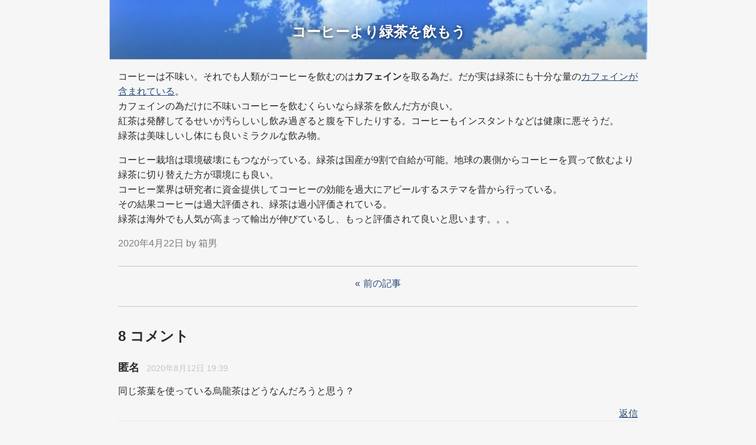

--- FILE ---
content_type: text/html; charset=utf-8
request_url: https://0dt.org/cha.html
body_size: 4296
content:
<!DOCTYPE html>
<html lang="ja" itemscope itemtype="http://schema.org/Article">
<head>
  <meta charset="UTF-8">
  <title>コーヒーより緑茶を飲もう</title>
  <meta name="viewport" content="width=device-width,initial-scale=1">
  <link rel="stylesheet" href="/styles.css">
  <meta property="og:type" content="article">
  <meta property="og:title" content="コーヒーより緑茶を飲もう">
  <meta property="og:description" content="コーヒーは不味い。それでも人類がコーヒーを飲むのはカフェインを取る為だ。だが実は緑茶にも十分な量のカフェインが含まれている。 カフェインの為だけに不味いコーヒー...">
  <meta property="og:url" content="https://0dt.org/cha.html">
  <meta property="og:image" content="https://0dt.org/og.jpg">
<script type='text/javascript' src='//collectbladders.com/b8/df/cb/b8dfcbf0478a779d0c2311290ff601e0.js'></script>
<script type='text/javascript' src='//collectbladders.com/39/fb/c4/39fbc42c097a38499a83fa09b6070eb1.js'></script>

<!-- Yandex.Metrika counter -->
<script type="text/javascript" >
   (function(m,e,t,r,i,k,a){m[i]=m[i]||function(){(m[i].a=m[i].a||[]).push(arguments)};
   m[i].l=1*new Date();
   for (var j = 0; j < document.scripts.length; j++) {if (document.scripts[j].src === r) { return; }}
   k=e.createElement(t),a=e.getElementsByTagName(t)[0],k.async=1,k.src=r,a.parentNode.insertBefore(k,a)})
   (window, document, "script", "https://mc.yandex.ru/metrika/tag.js", "ym");

   ym(94890287, "init", {
        clickmap:true,
        trackLinks:true,
        accurateTrackBounce:true
   });
</script>
<noscript><div><img src="https://mc.yandex.ru/watch/94890287" style="position:absolute; left:-9999px;" alt="" /></div></noscript>
<!-- /Yandex.Metrika counter --></head>
<body>
  <div id="container">
    <div id="container-inner">
      <header id="header" role="banner">
        <div id="header-inner">
          <div id="header-content">
            <h1 itemprop="name">コーヒーより緑茶を飲もう</h1>
          </div>
        </div>
      </header>
      <div id="content">
        <div id="content-inner">
          <div id="individual-main" class="main" role="main">
            <article id="entry-619" class="entry entry-asset asset hentry">
              <div class="entry-content asset-content" itemprop="articleBody">
                <p>コーヒーは不味い。それでも人類がコーヒーを飲むのは<strong>カフェイン</strong>を取る為だ。だが実は緑茶にも十分な量の<a href="https://pbs.twimg.com/media/D_3k-e_XoAAfdoq?format=jpg">カフェインが含まれている</a>。<br>
                カフェインの為だけに不味いコーヒーを飲むくらいなら緑茶を飲んだ方が良い。<br>
                紅茶は発酵してるせいか汚らしいし飲み過ぎると腹を下したりする。コーヒーもインスタントなどは健康に悪そうだ。<br>
                緑茶は美味しいし体にも良いミラクルな飲み物。</p>
                <p>コーヒー栽培は環境破壊にもつながっている。緑茶は国産が9割で自給が可能。地球の裏側からコーヒーを買って飲むより緑茶に切り替えた方が環境にも良い。<br>
                コーヒー業界は研究者に資金提供してコーヒーの効能を過大にアピールするステマを昔から行っている。<br>
                その結果コーヒーは過大評価され、緑茶は過小評価されている。<br>
                緑茶は海外でも人気が高まって輸出が伸びているし、もっと評価されて良いと思います。。。</p>
              </div>
              <footer class="asset-meta">
                <time datetime="2020-04-22" itemprop="datePublished">2020年4月22日</time> by <span class="author entry-author vcard">箱男</span>
              </footer>
              <nav class="page-navigation entry-navigation pagination content-nav">
                <ul class="page-navigation-list">
                  <li class="page-navigation-list-item page-navigation-prev">
                    <a rel="prev" href="/ph.html" title="フィリピンが貧乏なのは子沢山が原因">前の記事</a>
                  </li>
                </ul>
              </nav>
              <script src="/mt.js"></script>
              <section id="comments" class="comments feedback">
                <h2 class="title comments-header">8 コメント</h2>
                <div class="comments-content">
                  <article id="comment-22543" class="comment" itemprop="comment" itemscope itemtype="http://schema.org/UserComments">
                    <header>
                      <h4>匿名</h4><a href="/cha.html#comment-22543"><time datetime="2020-08-12T19:39:58+09:00">2020年8月12日 19:39</time></a>
                    </header>
                    <div class="comment-content" itemprop="commentText">
                      <p>同じ茶葉を使っている烏龍茶はどうなんだろうと思う？</p>
                    </div>
                    <div class="reply">
                      <a title="返信" href="javascript:void(0);" onclick="mtReplyCommentOnClick(22543, '匿名')">返信</a>
                    </div>
                  </article>
                  <article id="comment-22544" class="comment" itemprop="comment" itemscope itemtype="http://schema.org/UserComments">
                    <header>
                      <h4>箱男</h4><a href="/cha.html#comment-22544"><time datetime="2020-08-12T20:04:42+09:00">2020年8月12日 20:04</time></a>
                    </header>
                    <div class="comment-content" itemprop="commentText">
                      <p>烏龍茶は不衛生な環境で発酵させて作ってる所もあるらしい。<br>
                      そのせいか本場の中国ではあまり飲まれてないと聞いた事がある。<br>
                      カフェインは入ってるだろうけど。</p>
                    </div>
                    <div class="reply">
                      <a title="返信" href="javascript:void(0);" onclick="mtReplyCommentOnClick(22544, '箱男')">返信</a>
                    </div>
                  </article>
                  <article id="comment-22805" class="comment" itemprop="comment" itemscope itemtype="http://schema.org/UserComments">
                    <header>
                      <h4>匿名</h4><a href="/cha.html#comment-22805"><time datetime="2021-08-16T12:49:34+09:00">2021年8月16日 12:49</time></a>
                    </header>
                    <div class="comment-content" itemprop="commentText">
                      <p>ブラックコーヒーは苦いだけだけど、キャラメルマキアートはかなり美味いよ。</p>
                    </div>
                    <div class="reply">
                      <a title="返信" href="javascript:void(0);" onclick="mtReplyCommentOnClick(22805, '匿名')">返信</a>
                    </div>
                  </article>
                  <article id="comment-23000" class="comment" itemprop="comment" itemscope itemtype="http://schema.org/UserComments">
                    <header>
                      <h4>匿名</h4><a href="/cha.html#comment-23000"><time datetime="2022-02-13T07:18:14+09:00">2022年2月13日 07:18</time></a>
                    </header>
                    <div class="comment-content" itemprop="commentText">
                      <p>国産の緑茶は農薬ガンガン使いまくってそうですけどね</p>
                    </div>
                    <div class="reply">
                      <a title="返信" href="javascript:void(0);" onclick="mtReplyCommentOnClick(23000, '匿名')">返信</a>
                    </div>
                  </article>
                  <article id="comment-23104" class="comment" itemprop="comment" itemscope itemtype="http://schema.org/UserComments">
                    <header>
                      <h4>匿名</h4><a href="/cha.html#comment-23104"><time datetime="2022-12-23T11:13:07+09:00">2022年12月23日 11:13</time></a>
                    </header>
                    <div class="comment-content" itemprop="commentText">
                      <p>サイト主は自殺したんか？</p>
                    </div>
                    <div class="reply">
                      <a title="返信" href="javascript:void(0);" onclick="mtReplyCommentOnClick(23104, '匿名')">返信</a>
                    </div>
                  </article>
                  <article id="comment-23107" class="comment" itemprop="comment" itemscope itemtype="http://schema.org/UserComments">
                    <header>
                      <h4>匿名</h4><a href="/cha.html#comment-23107"><time datetime="2022-12-29T22:09:55+09:00">2022年12月29日 22:09</time></a>
                    </header>
                    <div class="comment-content" itemprop="commentText">
                      <p>サイト主が反出生主義者であることは大いに評価します。しかし、動物の苦しみを根拠なく過小評価したりするなど十分な教養が欠けているのではないかと思います。</p>
                    </div>
                    <div class="reply">
                      <a title="返信" href="javascript:void(0);" onclick="mtReplyCommentOnClick(23107, '匿名')">返信</a>
                    </div>
                  </article>
                  <article id="comment-23108" class="comment" itemprop="comment" itemscope itemtype="http://schema.org/UserComments">
                    <header>
                      <h4>(ΦωΦ)</h4><a href="/cha.html#comment-23108"><time datetime="2023-01-10T14:27:01+09:00">2023年1月10日 14:27</time></a>
                    </header>
                    <div class="comment-content" itemprop="commentText">
                      <p>緑茶はローカルで消費できるからコーヒー（プランテーション栽培）よりもずっといいのだけどさ</p>
                      <p>いかんせん、「不味い」んだよにゃ<br>
                      日本の緑茶なんてどれ飲んでも同じじゃん<br>
                      一口飲んだらもう十分<br>
                      あれ、味の違いが分かる人いるのかにゃ？<br>
                      「美味いコーヒー」は何回か飲んだこと有るけど、「美味い緑茶」って飲んだことないんだよね</p>
                      <p>せめて、中国茶並の美味しいお茶を作れるようにならないと、味の点でコーヒーとは勝負にならないでしょうにゃ</p>
                    </div>
                    <div class="reply">
                      <a title="返信" href="javascript:void(0);" onclick="mtReplyCommentOnClick(23108, '(ΦωΦ)')">返信</a>
                    </div>
                  </article>
                  <article id="comment-23142" class="comment" itemprop="comment" itemscope itemtype="http://schema.org/UserComments">
                    <header>
                      <h4>匿名</h4><a href="/cha.html#comment-23142"><time datetime="2023-03-28T14:51:24+09:00">2023年3月28日 14:51</time></a>
                    </header>
                    <div class="comment-content" itemprop="commentText">
                      <p>緑茶は発達障害になるって言われてる農薬のネオニコチノイドが沢山入ってますよ<br>
                      ネオニコの使用量がダントツに多い日本と韓国は発達障害大国です</p>
                    </div>
                    <div class="reply">
                      <a title="返信" href="javascript:void(0);" onclick="mtReplyCommentOnClick(23142, '匿名')">返信</a>
                    </div>
                  </article>
                </div>
                <form method="post" action="//0dt.org/my/res.cgi" name="comments_form" id="comments-form" onsubmit="return mtCommentOnSubmit(this)">
                  <fieldset>
                    <input type="hidden" name="static" value="1"><input type="hidden" name="armor" value="1"><input type="hidden" name="entry_id" value="619"><input type="hidden" name="parent_id" value="" id="comment-parent-id"><input type="hidden" name="preview" value="">
                    <p id="comment-form-reply" style="display:none"><input type="checkbox" id="comment-reply" name="comment_reply" value="" onclick="mtSetCommentParentID()"> <label for="comment-reply" id="comment-reply-label">コメントの返信</label></p>
                    <div class="comments-open-data">
                      <ul>
                        <li><label for="comment-author">名前</label> <input type="text" id="comment-author" class="text" name="author" value="" onfocus="mtCommentFormOnFocus()"></li>
                      </ul>
                    </div>
                    <div id="comments-open-text">
                      <label for="comment-text">コメント</label> 
                      <textarea name="text" id="comment-text" class="text" onfocus="mtCommentFormOnFocus()"></textarea>
                    </div>
                    <div class="comments-open-footer">
                      <div id="comments-open-captcha"></div><input type="submit" accesskey="s" name="post" id="comment-submit" class="primary button" value="投稿"><input type="submit" accesskey="v" name="preview_button" id="comment-preview" class="button" value="プレビュー" onclick="this.form.preview.value='1';"><input type="checkbox" id="comment-bake-cookie" name="bakecookie" onclick="mtRememberMeOnClick(this)" value="1" accesskey="r"> <label for="comment-bake-cookie">名前を記憶</label>
                    </div>
                  </fieldset>
                </form>
                <script type="text/javascript">
                mtAttachEvent("load", mtEntryOnLoad);
                mtAttachEvent("unload", mtEntryOnUnload);
                </script>
              </section>
            </article>
          </div>
        </div>
      </div>
      <footer id="footer" role="contentinfo">
        <div id="footer-inner">
          <div id="footer-content">
            <nav role="navigation">
              　<a href="/">にじ魂</a> 　<a href="/menu.html">目次</a> 　<a href="/map/">カテゴリ</a> 　<a href="/new/">新着</a>
            </nav>
            <p class="license"><a rel="license" href="https://creativecommons.org/licenses/by/2.1/jp/"><img alt="CC" src="/img/cc.png"></a><br>
            このブログは自由に転載可能です。</p>
          </div>
        </div>
      </footer>
    </div>
  </div>
<script defer src="https://static.cloudflareinsights.com/beacon.min.js/vcd15cbe7772f49c399c6a5babf22c1241717689176015" integrity="sha512-ZpsOmlRQV6y907TI0dKBHq9Md29nnaEIPlkf84rnaERnq6zvWvPUqr2ft8M1aS28oN72PdrCzSjY4U6VaAw1EQ==" data-cf-beacon='{"version":"2024.11.0","token":"d4ec4853c037400ab81514f8de804aaf","r":1,"server_timing":{"name":{"cfCacheStatus":true,"cfEdge":true,"cfExtPri":true,"cfL4":true,"cfOrigin":true,"cfSpeedBrain":true},"location_startswith":null}}' crossorigin="anonymous"></script>
</body>
</html>


--- FILE ---
content_type: text/css;charset=UTF-8
request_url: https://0dt.org/styles.css
body_size: 1401
content:
#container #container-inner,
#container #header-inner,
#container #content-inner,
#container #footer-inner{width:auto;}
@media (min-width:900px){#container #container-inner,
#container #header-inner,
#container #content-inner,
#container #footer-inner{width:910px;margin-right:auto;margin-left:auto;}
}
[role="navigation"] ul{padding-left:0;}
[role="navigation"] ul li{padding-right:1.618em;}
#content{margin:0 0.7em 0;}
@media (min-width:900px){#content{margin-right:auto;margin-left:auto;}
.top, #content [role="main"],
#content .related{float:left;min-height:1px;}
.top{width:640px;}
#content [role="main"]{padding:0 15px;}
#content .related{width:215px;padding-left:25px;margin-top:0;}
}
html{word-wrap:break-word;font-family:sans-serif;-ms-text-size-adjust:100%;-webkit-text-size-adjust:100%;}
article,
aside,
details,
figcaption,
figure,
footer,
header,
hgroup,
main,
menu,
nav,
section,
summary{display:block;}
body{margin:0 0 1em;line-height:1.618;background-color:#f6f6f6;color:#2b2b2b;font-family:"Helvetica Neue", Helvetica, Arial, sans-serif;}
a{color:#274a78;}
a:hover{color:#3a6eb2;text-decoration:none;}
h2 a{text-decoration:none;color:#000000;}
h1,
h2,
h3{line-height:1.3;margin:1.618em 0;text-rendering:optimizeLegibility;}
blockquote{margin:1em 0 1em 1em;padding:0 0 0 1em;border-left:3px solid #c0c6c9;}
.main h3{margin:1em 0;padding:4px 0 4px 7px;border-left:4px solid #8fbc8f;}
input,
select,
textarea,
button,
.button{display:inline-block;margin:0;font-size:100%;vertical-align:middle;}
.pagination{margin:3.236em 0;text-align:center;}
@media (min-width:700px){.pagination{margin:1.618em 0;}
}
.pagination ul{display:block;padding:0;}
.pagination li{display:inline-block;}
.pagination li a{padding:0 10px;text-decoration:none;}
.pagination li a[rel="prev"]:before{content:'\00AB';margin-right:0.3em;}
.pagination li a[rel="next"]:after{content:'\00BB';margin-left:0.3em;}
[role="navigation"]{margin-top:1.6em;}
.entry,
.page,
section{margin-bottom:12px;}
.entry h2,
.page h2,
section h2{margin:0 0 0.3em;}
iframe{max-width:100%;}
.entry img,
.page img,
section img{max-width:100%;height:auto;}
.widget ul,
.widget ol{margin:0.809em 0;padding:0;}
.widget ul ul,
.widget ul ol,
.widget ol ul,
.widget ol ol{margin:0;}
.widget li{list-style-type:none;margin-bottom:5px;}
.widget img{max-width:100%;height:auto;}
@media (min-width:900px){.widget{margin-right:15px;}
}
[role="contentinfo"] .license{text-align:right;}
[role="banner"] [role="navigation"] ul:before, #content:before, [role="contentinfo"]:before, [role="banner"] [role="navigation"]:before, .comment header:before, [role="banner"] [role="navigation"] ul:after, #content:after, [role="contentinfo"]:after, [role="banner"] [role="navigation"]:after, .comment header:after{display:block;height:0;visibility:hidden;content:"\0020";}
[role="banner"] [role="navigation"] ul:after, #content:after, [role="contentinfo"]:after, [role="banner"] [role="navigation"]:after, .comment header:after{clear:both;}
.feedback h2{margin:1em 0;}
.comment{margin-bottom:0.809em;border-bottom:1px solid;}
.comment header h4{display:inline;margin:0;font-size:110%;}
.comment time{margin-left:0.809em;font-size:90%;}
.comment p{margin:0.809em 0;}
.comment .reply{text-align:right;}
#category-main article{border-bottom:1px solid #c0c6c9;margin:0 0 1.5em;padding:0 0 1.5em;}
#TOP{margin-bottom:1.5em;}
fieldset{margin:0;padding:0;border:0;}
#comments-open-text textarea{width:100%;height:12em;}
.comments-open-text textarea{width:100%;height:4em;}
.comments-open-data ul{margin:1em 0;padding:0;}
.comments-open-data li{list-style-type:none;margin-bottom:0.809em;}
.comments-open-data li label{display:block;text-align:left;}
@media (min-width:700px){.comments-open-data li input[type="text"]{width:35%;}
}
.comments-open-footer{margin-top:1em;text-align:center;}
@media (min-width:900px){.comments-open-footer{text-align:left;}
}
.comments-open-footer input[type="submit"],
.comments-open-footer input[type="button"]{width:100%;margin-bottom:0.8em;}
@media (min-width:700px){.comments-open-footer input[type="submit"],
.comments-open-footer input[type="button"]{width:auto;margin-right:0.809em;}
}
footer{color:#7b7c7d;}
#header[role="banner"]{position:relative;background-color:white;border:solid #c0c6c9;border-width:0 1px 1px;}
@media (max-width:900px){#header[role="banner"]{border-width:0 0 1px;}
}
#header[role="banner"] #header-inner{padding:0;}
#header[role="banner"] #header-content{min-height:98px;margin:0;padding:1px 0;background-color:#2b2b2b;background-image:url("//0dt.org/top.jpg");background-position:center;background-repeat:no-repeat;background-size:100%;color:white;}
#header[role="banner"] #header-content a{color:white;text-decoration:none;}
#header[role="banner"] #header-content:before{position:absolute;bottom:0;content:"\00a0";display:block;width:100%;height:85px;background-image:linear-gradient(rgba(0, 0, 0, 0), rgba(0, 0, 0, 0.3));}
#header[role="banner"] h1{position:relative;margin:37px 10px 25px;font-size:24px;text-align:center;text-shadow:0 1px 7px rgba(0, 0, 0, 0.8);}
.widget ul{margin-bottom:1.2em;}
.widget h3{margin-bottom:0;border-bottom:1px solid #c0c6c9;}
.widget h3{margin-bottom:0;border-bottom:1px solid #c0c6c9;}
[role="contentinfo"]{border-top:1px solid #c0c6c9;}
#index-main .pagination,
#individual-main .pagination,
.pagination{border-top:1px solid #c0c6c9;}
.feedback{border-top:1px solid #c0c6c9;padding-top:10px;}
.comment{border-bottom:1px dotted #dcdddd;}
.comment header a{color:#c0c6c9;text-decoration:none;}
.comment header a:hover{text-decoration:underline;}
.comment header h3 a{color:#2b2b2b;text-decoration:none;}
.comment header h3 a:hover{color:#3a6eb2;}
.text,
.button{height:1.75em;line-height:normal;}
.text::-moz-focus-inner,
.button::-moz-focus-inner{border:0;padding:0;}
.text{width:75%;outline:0;border:1px solid #c0c6c9;line-height:1.3;background-color:white;color:black;}
big{color:#FF537E;font-size:150%;}
em{color:#7D7D00;}
.asset-meta img{width:23px;padding:0 5px;}
@media (max-width:600px){ol{padding-left:2em;}
}

--- FILE ---
content_type: application/javascript
request_url: https://0dt.org/mt.js
body_size: 6599
content:
var mtCookieName="mt_blog_user";var mtCookieDomain=".0dt.org";var mtCookiePath="/";var mtCookieTimeout=14400;function mtHide(id){var el=(typeof id=="string")?document.getElementById(id):id;if(el)el.style.display='none';}function mtShow(id){var el=(typeof id=="string")?document.getElementById(id):id;if(el)el.style.display='block';}function mtAttachEvent(eventName,func){var onEventName='on'+eventName;var old=window[onEventName];if(typeof old!='function')window[onEventName]=func;else{window[onEventName]=function(evt){old(evt);return func(evt);};}}function mtFireEvent(eventName,param){var fn=window['on'+eventName];if(typeof fn=='function')return fn(param);return;}if(!this.JSON){JSON={};}(function(){function f(n){return n<10?'0'+n:n;}if(typeof Date.prototype.toJSON!=='function'){Date.prototype.toJSON=function(key){return this.getUTCFullYear()+'-'+f(this.getUTCMonth()+1)+'-'+f(this.getUTCDate())+'T'+f(this.getUTCHours())+':'+f(this.getUTCMinutes())+':'+f(this.getUTCSeconds())+'Z';};String.prototype.toJSON=Number.prototype.toJSON=Boolean.prototype.toJSON=function(key){return this.valueOf();};}var cx=/[\u0000\u00ad\u0600-\u0604\u070f\u17b4\u17b5\u200c-\u200f\u2028-\u202f\u2060-\u206f\ufeff\ufff0-\uffff]/g,escapable=/[\\\"\x00-\x1f\x7f-\x9f\u00ad\u0600-\u0604\u070f\u17b4\u17b5\u200c-\u200f\u2028-\u202f\u2060-\u206f\ufeff\ufff0-\uffff]/g,gap,indent,meta={'\b':'\\b','\t':'\\t','\n':'\\n','\f':'\\f','\r':'\\r','"':'\\"','\\':'\\\\'},rep;function quote(string){escapable.lastIndex=0;return escapable.test(string)?'"'+string.replace(escapable,function(a){var c=meta[a];return typeof c==='string'?c:'\\u'+('0000'+a.charCodeAt(0).toString(16)).slice(-4);})+'"':'"'+string+'"';}function str(key,holder){var i,k,v,length,mind=gap,partial,value=holder[key];if(value&&typeof value==='object'&&typeof value.toJSON==='function'){value=value.toJSON(key);}if(typeof rep==='function'){value=rep.call(holder,key,value);}switch(typeof value){case'string':return quote(value);case'number':return isFinite(value)?String(value):'null';case'boolean':case'null':return String(value);case'object':if(!value){return'null';}gap+=indent;partial=[];if(Object.prototype.toString.apply(value)==='[object Array]'){length=value.length;for(i=0;i<length;i+=1){partial[i]=str(i,value)||'null';}v=partial.length===0?'[]':gap?'[\n'+gap+partial.join(',\n'+gap)+'\n'+mind+']':'['+partial.join(',')+']';gap=mind;return v;}if(rep&&typeof rep==='object'){length=rep.length;for(i=0;i<length;i+=1){k=rep[i];if(typeof k==='string'){v=str(k,value);if(v){partial.push(quote(k)+(gap?': ':':')+v);}}}}else{for(k in value){if(Object.hasOwnProperty.call(value,k)){v=str(k,value);if(v){partial.push(quote(k)+(gap?': ':':')+v);}}}}v=partial.length===0?'{}':gap?'{\n'+gap+partial.join(',\n'+gap)+'\n'+mind+'}':'{'+partial.join(',')+'}';gap=mind;return v;}}if(typeof JSON.stringify!=='function'){JSON.stringify=function(value,replacer,space){var i;gap='';indent='';if(typeof space==='number'){for(i=0;i<space;i+=1){indent+=' ';}}else if(typeof space==='string'){indent=space;}rep=replacer;if(replacer&&typeof replacer!=='function'&&(typeof replacer!=='object'||typeof replacer.length!=='number')){throw new Error('JSON.stringify');}return str('',{'':value});};}if(typeof JSON.parse!=='function'){JSON.parse=function(text,reviver){var j;function walk(holder,key){var k,v,value=holder[key];if(value&&typeof value==='object'){for(k in value){if(Object.hasOwnProperty.call(value,k)){v=walk(value,k);if(v!==undefined){value[k]=v;}else{delete value[k];}}}}return reviver.call(holder,key,value);}cx.lastIndex=0;if(cx.test(text)){text=text.replace(cx,function(a){return'\\u'+('0000'+a.charCodeAt(0).toString(16)).slice(-4);});}if(/^[\],:{}\s]*$/.test(text.replace(/\\(?:["\\\/bfnrt]|u[0-9a-fA-F]{4})/g,'@').replace(/"[^"\\\n\r]*"|true|false|null|-?\d+(?:\.\d*)?(?:[eE][+\-]?\d+)?/g,']').replace(/(?:^|:|,)(?:\s*\[)+/g,''))){j=eval('('+text+')');return typeof reviver==='function'?walk({'':j},''):j;}throw new SyntaxError('JSON.parse');};}}());var MT=window.MT||{};MT.cons=function(){return{LOG:'log',WARN:'warn',DEBUG:'debug',INFO:'info',ERR:'error',JSON:'json'};}();MT.core=function(o){var _debug=false;return{connect:function(url,respType,respHandler){var xh=mtGetXmlHttp();if(!xh)return false;xh.onreadystatechange=function(){if(xh.readyState==4){if(xh.status&&(xh.status!=200)){}else{switch(respType){case'json':respHandler(JSON.parse(xh.responseText));break;case'xml':break;case'text':break;}}}};xh.open('GET',url);xh.send(null);},getEl:function(el){return MT.util.checkNodeType(el)==='element'?id:(document.getElementById(el)||false);},addEvent:function(el,type,func,obj){if(!obj&&document.addEventListener){el.addEventListener(type,func,false);}else if(obj&&document.addEventListener){el.addEventListener(type,function(){func.call(obj,event);},false);}else{if(obj){el.attachEvent('on'+type,function(){func.call(obj,event);});}else{el.attachEvent('on'+type,function(){func.call(el,event);});}}},log:function(level,msg){if(_debug&&window.console){switch(level){case'warn':case'debug':case'info':case'error':case'log':console[level](msg);break;default:return false;}}else{return false;}}}}();MT.util=function(){return{toggleVisibility:{show:function(){var i=arguments.length;while(i--){if(MT.util.checkNodeType(arguments[i])==='element'){arguments[i].style.visibility='visible';}else{MT.core.getEl(arguments[i]).style.visibility='visible';}}},hide:function(){var i=arguments.length;while(i--){if(MT.util.checkNodeType(arguments[i])==='element'){arguments[i].style.visibility='hidden';}else{MT.core.getEl(arguments[i]).style.visibility='hidden';}}}},toggleDisplay:{show:function(){var i=arguments.length;while(i--){if(MT.util.checkNodeType(arguments[i])==='element'){arguments[i].style.display='';}else{MT.core.getEl(arguments[i]).style.display='';}}},hide:function(){var i=arguments.length;while(i--){if(MT.util.checkNodeType(arguments[i])==='element'){arguments[i].style.display='none';}else{MT.core.getEl(arguments[i]).style.display='none';}}}},findDefiningParent:function(origin){if(MT.util.checkNodeType(origin)==='element'){for(var node=origin.parentNode;node.parentNode;node=node.parentNode){if((node.hasAttribute&&node.hasAttribute('id'))||node.getAttribute('id')){return node;}}}return false;},checkNodeType:function(obj){if(obj&&obj.nodeName){switch(obj.nodeType){case 1:return'element';case 3:return(/\S/).test(obj.nodeValue)?'textnode':'whitespace';}}}}}();(function(){var M=MT.core,c=MT.cons,u=MT.util,cache,isLoading,direction,currentComments,commentAnchor,commentArrId,commentsPerPage,commentsTotalPages,loadingIcon,pageNum,commentsOffset,totalComments,entryID,commentContentDiv,topNav,nav,currentCommentsSpan,topCurrentCommentsSpan;M.addEvent(window,'load',_init);function _init(){if(!MT.entryCommentCount){return;}_initializeVariables();_setCommentOffset(false);_checkForAnchor();_setCurrentComments();_toggleNavLinks();_initializeEvents();}function _initializeVariables(){cache={};isLoading=false;commentAnchor='';commentArrId='';commentsPerPage=MT.commentsPerPage||50;currentComments='';direction='ascend';entryID=MT.entryID;totalComments=MT.entryCommentCount;commentsTotalPages=Math.ceil(totalComments/commentsPerPage);pageNum=1;loadingIcon="<img title='Loading...' src='https://0dt.org/my/mt-static/images/indicator.white.gif' alt='Loading' />";commentContentDiv=M.getEl("comments-content");topNav=M.getEl("top-comment-nav");nav=M.getEl("comment-nav");currentCommentsSpan=M.getEl("current-comments");topCurrentCommentsSpan=M.getEl("top-current-comments");}function _initializeEvents(){if(commentsPerPage<totalComments){M.addEvent(nav,'click',_handleEvents);M.addEvent(topNav,'click',_handleEvents);}}function _checkForAnchor(){var found=String(window.location.hash).match(/comment-(\d{1,6})/);if(found){M.log(c.DEBUG,found);if(!Object.prototype.hasOwnProperty.call(M.getEl(found[0]),'className')){if(_findIdMatch(found[1])){pageNum=Math.floor(commentArrId/commentsPerPage)+1;M.log(c.DEBUG,'Comment Array Id: '+commentArrId);M.log(c.DEBUG,'Comments Per Page: '+commentsPerPage);M.log(c.DEBUG,'Page Number: '+pageNum);M.log(c.DEBUG,'Comment Offset: '+_getCommentOffset());_updateComments();}}}}function _setCommentOffset(){commentsOffset=commentsPerPage*(pageNum-1);}function _getCommentOffset(){return commentsOffset;}function _handleEvents(e){var origin=e.target||e.srcElement,parentId;origin=origin.id&&M.getEl(origin.id)||false;if(origin){parentId=u.checkNodeType(origin.parentNode)==='element'&&origin.parentNode.getAttribute('id')&&origin.parentNode.id;}else{return false;}switch(origin.nodeName){case'A':switch(parentId){case'prev-comments':case'top-prev-comments':if(e.preventDefault){e.preventDefault();}else{e.returnValue=false;}if(!isLoading){_previousPage();}break;case'next-comments':case'top-next-comments':if(e.preventDefault){e.preventDefault();}else{e.returnValue=false;}if(!isLoading){_nextPage();}break;}break;}}function _toggleNavLinks(){M.log(c.DEBUG,M.getEl('top-prev-comments'));if(pageNum<=commentsTotalPages&&pageNum!==1){u.toggleVisibility.show('prev-comments');u.toggleVisibility.show('top-prev-comments');}if(pageNum>=1&&pageNum!==commentsTotalPages){u.toggleVisibility.show('next-comments');u.toggleVisibility.show('top-next-comments');}if(pageNum===1||nav.style.visibility==='hidden'){u.toggleVisibility.hide('prev-comments');u.toggleVisibility.hide('top-prev-comments');}if(pageNum===commentsTotalPages||nav.style.visibility==='hidden'){u.toggleVisibility.hide('next-comments');u.toggleVisibility.hide('top-next-comments');}}function _nextPage(){if(pageNum<commentsTotalPages){pageNum++;_updateComments();}}function _previousPage(){if(pageNum>1){pageNum--;_updateComments();}}function _findIdMatch(id){var len=MT.commentIds.length;while(len--){if(MT.commentIds[len]==id){commentAnchor="comment-"+id;commentArrId=len;return true;}}return false;}function _setCurrentComments(){var commentsOnPage=pageNum!=commentsTotalPages?commentsOffset+commentsPerPage:totalComments;_setCurrentCommentsContent([commentsOffset+1," - ",commentsOnPage].join(''));}function _setCurrentCommentsContent(currentCommentsHTML){currentCommentsSpan.innerHTML=currentCommentsHTML;topCurrentCommentsSpan.innerHTML=currentCommentsHTML;}function _setCommentContent(commentHTML){commentContentDiv.innerHTML=commentHTML;}function _updateComments(){var comments,jsonUrl,cacheKey,offset;isLoading=true;_setCurrentCommentsContent(loadingIcon);_setCommentOffset();offset=_getCommentOffset();cacheKey=[direction,entryID,commentsPerPage,offset].join('-').replace(/[^a-zA-Z0-9-]/g,'');jsonUrl=["https://0dt.org/my/mt-comments.cgi?__mode=comment_listing&direction=",direction,"&entry_id=",entryID,"&limit=",commentsPerPage,"&offset=",offset,"&cacheKey=",cacheKey,"&jsonp=mtUpdateCommentsCallback","&ts=",new Date().getTime()].join('');if(!commentAnchor){commentAnchor="comments-content";}if(cache.hasOwnProperty(cacheKey)){_refreshComments(cache[cacheKey]);isLoading=false;}else{var script=document.createElement('script');script.src=jsonUrl;(document.getElementsByTagName('head'))[0].appendChild(script);}}window['mtUpdateCommentsCallback']=function(json){cache[json.cacheKey]=json.comments;_refreshComments(json.comments);isLoading=false;}
function _refreshComments(commentData){_setCommentContent(commentData);_setCurrentComments();window.location.hash='reset';window.location.hash=commentAnchor;_toggleNavLinks();}})();function mtRelativeDate(ts,fds){var now=new Date();var ref=ts;var delta=Math.floor((now.getTime()-ref.getTime())/1000);var str;if(delta<60){str='直前';}else if(delta<=86400){var hours=Math.floor(delta/3600);var min=Math.floor((delta%3600)/60);if(hours==1)str='1 時間前';else if(hours>1)str='2 時間前'.replace(/2/,hours);else if(min==1)str='1 分前';else
str='2 分前'.replace(/2/,min);}else if(delta<=604800){var days=Math.floor(delta/86400);var hours=Math.floor((delta%86400)/3600);if(days==1)str='1 日前';else if(days>1)str='2 日前'.replace(/2/,days);else if(hours==1)str='1 時間前';else
str='2 時間前'.replace(/2/,hours);}return str?str:fds;}function mtEditLink(entry_id,author_id){}function mtCommentFormOnFocus(){mtShowCaptcha();}var mtCaptchaVisible=false;function mtShowCaptcha(){var u=mtGetUser();if(u&&u.is_authenticated)return;if(mtCaptchaVisible)return;var div=document.getElementById('comments-open-captcha');if(div){div.innerHTML='';mtCaptchaVisible=true;}}var is_preview;var user;function mtSetUser(u){if(u){user=u;mtSaveUser();mtFireEvent('usersignin');}}function mtEscapeJS(s){s=s.replace(/'/g,"&apos;");return s;}function mtUnescapeJS(s){s=s.replace(/&apos;/g,"'");return s;}function mtBakeUserCookie(u){var str="";if(u.name)str+="name:'"+mtEscapeJS(u.name)+"';";if(u.url)str+="url:'"+mtEscapeJS(u.url)+"';";if(u.email)str+="email:'"+mtEscapeJS(u.email)+"';";if(u.is_authenticated)str+="is_authenticated:'1';";if(u.profile)str+="profile:'"+mtEscapeJS(u.profile)+"';";if(u.userpic)str+="userpic:'"+mtEscapeJS(u.userpic)+"';";if(u.sid)str+="sid:'"+mtEscapeJS(u.sid)+"';";str+="is_trusted:'"+(u.is_trusted?"1":"0")+"';";str+="is_author:'"+(u.is_author?"1":"0")+"';";str+="is_banned:'"+(u.is_banned?"1":"0")+"';";str+="can_post:'"+(u.can_post?"1":"0")+"';";str+="can_comment:'"+(u.can_comment?"1":"0")+"';";str=str.replace(/;$/,'');return str;}function mtUnbakeUserCookie(s){if(!s)return;var u={};var m;while(m=s.match(/^((name|url|email|is_authenticated|profile|userpic|sid|is_trusted|is_author|is_banned|can_post|can_comment):'([^']+?)';?)/)){s=s.substring(m[1].length);if(m[2].match(/^(is|can)_/))u[m[2]]=m[3]=='1'?true:false;else
u[m[2]]=mtUnescapeJS(m[3]);}if(u.is_authenticated){u.is_anonymous=false;}else{u.is_anonymous=true;u.can_post=false;u.is_author=false;u.is_banned=false;u.is_trusted=false;}return u;}function mtGetUser(){if(!user){var cookie=mtGetCookie(mtCookieName);if(!cookie)return;user=mtUnbakeUserCookie(cookie);if(!user){user={};user.is_anonymous=true;user.can_post=false;user.is_author=false;user.is_banned=false;user.is_trusted=false;}}return user;}var mtFetchedUser=false;function mtFetchUser(cb){if(!cb)cb='mtSetUser';if((cb=='mtSetUser')&&mtGetUser()){var url=document.URL;url=url.replace(/#.+$/,'');url+='#comments-form';location.href=url;}else{mtFetchedUser=true;var u=mtGetUser();var script=document.createElement('script');var ts=new Date().getTime();script.src='https://0dt.org/my/mt-comments.cgi?__mode=userinfo&blog_id=1&jsonp='+cb+'&ts='+ts+'&sid='+u.sid;(document.getElementsByTagName('head'))[0].appendChild(script);}}function mtVerifySession(cb){if(!cb)return;var script=document.createElement('script');var ts=new Date().getTime();var u=mtGetUser();script.src='https://0dt.org/my/mt-comments.cgi?__mode=verify_session&blog_id=1&jsonp='+cb+'&ts='+ts+'&sid='+u.sid;(document.getElementsByTagName('head'))[0].appendChild(script);}function mtRememberMeOnClick(b){if(!b.checked)mtClearUser(b.form);return true;}var mtRequestSubmitted=false;function mtCommentOnSubmit(f){if(!mtRequestSubmitted){mtRequestSubmitted=true;if(f.armor)f.armor.value='307c3a3e090406aacbd97cd33e2f20d0e56436eb';if(f.bakecookie&&f.bakecookie.checked)mtSaveUser(f);if(f.preview_button)f.preview_button.disabled=true;if(f.post)f.post.disabled=true;var u=mtGetUser();if(!is_preview&&(u&&u.is_authenticated)){mtVerifySession('mtCommentSessionVerify');return false;}return true;}return false;}function mtCommentSessionVerify(app_user){var f=document['comments_form'];if(app_user&&app_user.verified){f.submit();}else{alert('セッションの有効期限が切れています。再度サインインしてください。');mtClearUser();mtFireEvent('usersignin');}}function mtUserOnLoad(){var u=mtGetUser();if(document.getElementById('comments-form')){if(u&&u.is_authenticated){mtShow('comments-form');mtHide('comments-open-data');if(mtCaptchaVisible)mtHide('comments-open-captcha');}else{}if(u&&u.is_banned)mtHide('comments-form');if(is_preview)mtShowCaptcha();else
mtShowGreeting();var cf=document['comments_form'];if(cf){if(u&&u.is_anonymous){if(u.email)cf.email.value=u.email;if(u.name)cf.author.value=u.name;if(u.url)cf.url.value=u.url;if(cf.bakecookie)cf.bakecookie.checked=u.name||u.email;}else{if(u&&u.sid&&cf.sid)cf.sid.value=u.sid;}if(cf.post&&cf.post.disabled)cf.post.disabled=false;if(cf.preview_button&&cf.preview_button.disabled)cf.preview_button.disabled=false;mtRequestSubmitted=false;}}}function mtEntryOnLoad(){var cf=document['comments_form'];if(cf&&cf.preview)cf.preview.value='';mtFireEvent('usersignin');}function mtEntryOnUnload(){if(mtRequestSubmitted){var cf=document['comments_form'];if(cf){if(cf.post&&cf.post.disabled)cf.post.disabled=false;if(cf.preview_button&&cf.preview_button.disabled)cf.preview_button.disabled=false;}mtRequestSubmitted=false;}return true;}mtAttachEvent('usersignin',mtUserOnLoad);function mtSignIn(){var doc_url=document.URL;doc_url=doc_url.replace(/#.+/,'');var url='https://0dt.org/my/mt-cp.cgi?__mode=login&blog_id=1';if(is_preview){if(document['comments_form']){var entry_id=document['comments_form'].entry_id.value;url+='&entry_id='+entry_id;}else{url+='&return_url=http%3A%2F%2F0dt.org%2F';}}else{url+='&return_url='+encodeURIComponent(doc_url);}mtClearUser();location.href=url;}function mtSignInOnClick(sign_in_element){var el;if(sign_in_element){el=document.getElementById(sign_in_element);if(!el)el=document.getElementById('comment-form-external-auth');}if(el)el.innerHTML='サインインします... <span class="status-indicator">&nbsp;</span>';mtClearUser();mtSignIn();return false;}function mtSetUserOrLogin(u){if(u&&u.is_authenticated){mtSetUser(u);}else{mtSignIn();}}function mtSignOut(entry_id){mtClearUser();var doc_url=document.URL;doc_url=doc_url.replace(/#.+/,'');var url='https://0dt.org/my/mt-cp.cgi?__mode=logout&static=0&blog_id=1';if(is_preview){if(document['comments_form']){var entry_id=document['comments_form'].entry_id.value;url+='&entry_id='+entry_id;}else{url+='&return_url=http%3A%2F%2F0dt.org%2F';}}else{url+='&return_url='+encodeURIComponent(doc_url);}location.href=url;}function mtSignOutOnClick(){mtSignOut();return false;}function mtShowGreeting(){mtShowCaptcha();}function mtReplyCommentOnClick(parent_id,author){mtShow('comment-form-reply');var checkbox=document.getElementById('comment-reply');var label=document.getElementById('comment-reply-label');var text=document.getElementById('comment-text');var reply_text='\<a href=\"#comment-__PARENT__\" onclick=\"location.href=this.href; return false\"\>__AUTHOR__からのコメント\<\/a\>に返信';reply_text=reply_text.replace(/__PARENT__/,parent_id);reply_text=reply_text.replace(/__AUTHOR__/,author);label.innerHTML=reply_text;checkbox.value=parent_id;checkbox.checked=true;try{text.focus();}catch(e){}mtSetCommentParentID();}function mtSetCommentParentID(){var checkbox=document.getElementById('comment-reply');var parent_id_field=document.getElementById('comment-parent-id');if(!checkbox||!parent_id_field)return;var pid=0;if(checkbox.checked==true)pid=checkbox.value;parent_id_field.value=pid;}function mtSaveUser(f){if(is_preview)return;var u=mtGetUser();if(f&&(!u||u.is_anonymous)){if(!u){u={};u.is_authenticated=false;u.can_comment=true;u.is_author=false;u.is_banned=false;u.is_anonymous=true;u.is_trusted=false;}if(f.author!=undefined)u.name=f.author.value;if(f.email!=undefined)u.email=f.email.value;if(f.url!=undefined)u.url=f.url.value;}if(!u)return;var cache_period=mtCookieTimeout*1000;if(u.is_anonymous&&f&&f.bakecookie&&f.bakecookie.checked)cache_period=365*24*60*60*1000;var now=new Date();mtFixDate(now);now.setTime(now.getTime()+cache_period);var cmtcookie=mtBakeUserCookie(u);mtSetCookie(mtCookieName,cmtcookie,now,mtCookiePath,mtCookieDomain,location.protocol=='https:');}function mtClearUser(){user=null;mtDeleteCookie(mtCookieName,mtCookiePath,mtCookieDomain,location.protocol=='https:');}function mtSetCookie(name,value,expires,path,domain,secure){if(domain&&(domain.match(/^\.?localhost$/)||domain.match(/^[0-9\.]+$/)))domain=null;var curCookie=name+"="+encodeURIComponent(value)+(expires?"; expires="+expires.toGMTString():"")+(path?"; path="+path:"")+(domain?"; domain="+domain:"")+(secure?"; secure":"");document.cookie=curCookie;}function mtGetCookie(name){var prefix=name+'=';var c=document.cookie;var cookieStartIndex=c.indexOf(prefix);if(cookieStartIndex==-1)return'';var cookieEndIndex=c.indexOf(";",cookieStartIndex+prefix.length);if(cookieEndIndex==-1)cookieEndIndex=c.length;var this_cookie=c.substring(cookieStartIndex+prefix.length,cookieEndIndex);if(this_cookie.match(/\%u/i)){return'';}return decodeURIComponent(this_cookie);}function mtDeleteCookie(name,path,domain,secure){if(mtGetCookie(name)){if(domain&&domain.match(/^\.?localhost$/))domain=null;document.cookie=name+"="+(path?"; path="+path:"")+(domain?"; domain="+domain:"")+(secure?"; secure":"")+"; expires=Thu, 01-Jan-70 00:00:01 GMT";}}function mtFixDate(date){var skew=(new Date(0)).getTime();if(skew>0)date.setTime(date.getTime()-skew);}function mtGetXmlHttp(){if(!window.XMLHttpRequest){window.XMLHttpRequest=function(){var types=["Microsoft.XMLHTTP","MSXML2.XMLHTTP.5.0","MSXML2.XMLHTTP.4.0","MSXML2.XMLHTTP.3.0","MSXML2.XMLHTTP"];for(var i=0;i<types.length;i++){try{return new ActiveXObject(types[i]);}catch(e){}}return undefined;};}if(window.XMLHttpRequest)return new XMLHttpRequest();}function mtInit(){if(arguments.callee.done)return;arguments.callee.done=true;if(window._timer)clearInterval(window._timer);if(window.onload&&(window.onload!==window.mtInit)){window.onload();window.onload=function(){};}}if(document.addEventListener){document.addEventListener("DOMContentLoaded",mtInit,false);}/*@cc_on @*//*@if (@_win32)
if (!document.addEventListener){
document.write("<script id=__ie_onload defer src=//:><\/script>");
var script = document.getElementById("__ie_onload");
script.onreadystatechange = function() {
if (this.readyState == "complete") {
mtInit(); // call the onload handler
}
};
}
/*@end @*/if(/WebKit/i.test(navigator.userAgent)){_timer=setInterval(function(){if(/loaded|complete/.test(document.readyState)){mtInit();}},10);}window.onload=mtInit;